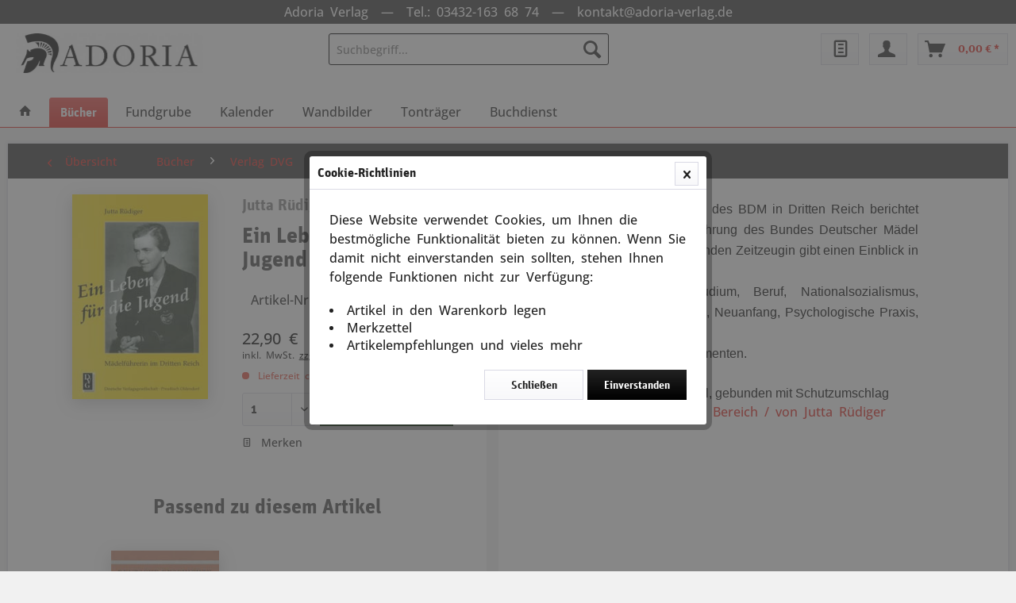

--- FILE ---
content_type: text/html; charset=UTF-8
request_url: https://adoria-verlag.de/buecher/verlag-dvg/397/ein-leben-fuer-die-jugend?c=90106
body_size: 10850
content:
<!DOCTYPE html> <html class="no-js" lang="de" itemscope="itemscope" itemtype="https://schema.org/WebPage"> <head> <meta charset="utf-8"> <meta name="author" content="" /> <meta name="robots" content="index,follow" /> <meta name="revisit-after" content="15 days" /> <meta name="keywords" content=" Dr., Jutta, Rüdiger, einst, Führerin, BDM, Dritten, Reich, berichtet, schwerpunktmäßig, Führung, Bundes, Deutscher, Mädel, 1945., Das, Buch, bedeutenden, Zeitzeugin, gibt" /> <meta name="description" content="Das Wirken der Reichsreferentin des BDM (Bund Deutscher Mädel)" /> <meta property="og:type" content="product" /> <meta property="og:site_name" content="Verlag Adoria" /> <meta property="og:url" content="https://adoria-verlag.de/buecher/verlag-dvg/397/ein-leben-fuer-die-jugend" /> <meta property="og:title" content="Ein Leben für die Jugend" /> <meta property="og:description" content="Dr. Jutta Rüdiger, einst Führerin des BDM in Dritten Reich berichtet schwerpunktmäßig über ihre Führung des Bundes Deutscher Mädel vor 1945. Das Buch…" /> <meta property="og:image" content="https://adoria-verlag.de/media/image/09/ae/53/ruediger-ein-leben_bigzHNFFAE6blEa5.jpg" /> <meta property="product:brand" content="Jutta Rüdiger" /> <meta property="product:price" content="22,90" /> <meta property="product:product_link" content="https://adoria-verlag.de/buecher/verlag-dvg/397/ein-leben-fuer-die-jugend" /> <meta name="twitter:card" content="product" /> <meta name="twitter:site" content="Verlag Adoria" /> <meta name="twitter:title" content="Ein Leben für die Jugend" /> <meta name="twitter:description" content="Dr. Jutta Rüdiger, einst Führerin des BDM in Dritten Reich berichtet schwerpunktmäßig über ihre Führung des Bundes Deutscher Mädel vor 1945. Das Buch…" /> <meta name="twitter:image" content="https://adoria-verlag.de/media/image/09/ae/53/ruediger-ein-leben_bigzHNFFAE6blEa5.jpg" /> <meta itemprop="copyrightHolder" content="Verlag Adoria" /> <meta itemprop="copyrightYear" content="2014" /> <meta itemprop="isFamilyFriendly" content="True" /> <meta itemprop="image" content="https://adoria-verlag.de/media/vector/a2/98/0b/logo_adoria.svg" /> <meta name="viewport" content="width=device-width, initial-scale=1.0"> <meta name="mobile-web-app-capable" content="yes"> <meta name="apple-mobile-web-app-title" content="Verlag Adoria"> <meta name="apple-mobile-web-app-capable" content="yes"> <meta name="apple-mobile-web-app-status-bar-style" content="default"> <link rel="apple-touch-icon-precomposed" href="/themes/Frontend/Responsive/frontend/_public/src/img/apple-touch-icon-precomposed.png"> <link rel="shortcut icon" href="https://adoria-verlag.de/media/unknown/d9/0c/f4/favicon.ico"> <meta name="msapplication-navbutton-color" content="#D9400B" /> <meta name="application-name" content="Verlag Adoria" /> <meta name="msapplication-starturl" content="https://adoria-verlag.de/" /> <meta name="msapplication-window" content="width=1024;height=768" /> <meta name="msapplication-TileImage" content="/themes/Frontend/Responsive/frontend/_public/src/img/win-tile-image.png"> <meta name="msapplication-TileColor" content="#D9400B"> <meta name="theme-color" content="#D9400B" /> <link rel="canonical" href="https://adoria-verlag.de/buecher/verlag-dvg/397/ein-leben-fuer-die-jugend" /> <title itemprop="name">Rüdiger, Ein Leben für die Jugend | Verlag Adoria</title> <link href="/web/cache/1721047912_4a14c8ee9f3dd61eee06dc598067fdd0.css" media="all" rel="stylesheet" type="text/css" /> </head> <body class="is--ctl-detail is--act-index" > <div data-paypalUnifiedMetaDataContainer="true" data-paypalUnifiedRestoreOrderNumberUrl="https://adoria-verlag.de/widgets/PaypalUnifiedOrderNumber/restoreOrderNumber" class="is--hidden"> </div> <div class="page-wrap"> <noscript class="noscript-main"> <div class="alert is--warning"> <div class="alert--icon"> <i class="icon--element icon--warning"></i> </div> <div class="alert--content"> Um Verlag&#x20;Adoria in vollem Umfang nutzen zu k&ouml;nnen, empfehlen wir Ihnen Javascript in Ihrem Browser zu aktiveren. </div> </div> </noscript> <header class="header-main"> <div class="top-bar"> <div class="container block-group"> <nav class="top-bar--navigation block" role="menubar">   <div class="header-message"> Adoria Verlag &nbsp;&mdash;&nbsp; Tel.: 03432-163 68 74 &nbsp;&mdash;&nbsp; <a href="/cdn-cgi/l/email-protection" class="__cf_email__" data-cfemail="42292d2c362329360223262d302b236f3427302e23256c2627">[email&#160;protected]</a> </div> </nav> </div> </div> <div class="container header--navigation"> <div class="logo-main block-group" role="banner"> <div class="logo--shop block"> <a class="logo--link" href="https://adoria-verlag.de/" title="Verlag Adoria - zur Startseite wechseln"> <picture> <source srcset="https://adoria-verlag.de/media/vector/a2/98/0b/logo_adoria.svg" media="(min-width: 78.75em)"> <source srcset="https://adoria-verlag.de/media/vector/a2/98/0b/logo_adoria.svg" media="(min-width: 64em)"> <source srcset="https://adoria-verlag.de/media/vector/a2/98/0b/logo_adoria.svg" media="(min-width: 48em)"> <img srcset="https://adoria-verlag.de/media/vector/a2/98/0b/logo_adoria.svg" alt="Verlag Adoria - zur Startseite wechseln" /> </picture> </a> </div> </div> <nav class="shop--navigation block-group"> <ul class="navigation--list block-group" role="menubar"> <li class="navigation--entry entry--menu-left" role="menuitem"> <a class="entry--link entry--trigger btn is--icon-left" href="#offcanvas--left" data-offcanvas="true" data-offCanvasSelector=".sidebar-main" aria-label="Menü"> <i class="icon--menu"></i> Menü </a> </li> <li class="navigation--entry entry--search" role="menuitem" data-search="true" aria-haspopup="true" data-minLength="2"> <a class="btn entry--link entry--trigger" href="#show-hide--search" title="Suche anzeigen / schließen" aria-label="Suche anzeigen / schließen"> <i class="icon--search"></i> <span class="search--display">Suchen</span> </a> <form action="/search" method="get" class="main-search--form"> <input type="search" name="sSearch" aria-label="Suchbegriff..." class="main-search--field" autocomplete="off" autocapitalize="off" placeholder="Suchbegriff..." maxlength="30" /> <button type="submit" class="main-search--button" aria-label="Suchen"> <i class="icon--search"></i> <span class="main-search--text">Suchen</span> </button> <div class="form--ajax-loader">&nbsp;</div> </form> <div class="main-search--results"></div> </li>  <li class="navigation--entry entry--notepad" role="menuitem"> <a href="https://adoria-verlag.de/note" title="Merkzettel" class="btn notepad-button is--icon-left"> <i class="icon--text"></i> </a> </li> <li class="navigation--entry entry--account" role="menuitem" data-offcanvas="true" data-offCanvasSelector=".account--dropdown-navigation"> <a href="https://adoria-verlag.de/account" title="Mein Konto" class="btn konto-button is--icon-right entry--link account--link"> <i class="icon--account"></i> <span class="account--display"> </span> </a> </li> <li class="navigation--entry entry--cart" role="menuitem"> <a class="btn is--icon-left cart--link" href="https://adoria-verlag.de/checkout/cart" title="Warenkorb" aria-label="Warenkorb"> <span class="cart--display"> Warenkorb </span> <span class="badge is--primary is--minimal cart--quantity is--hidden">0</span> <i class="icon--basket"></i> <span class="cart--amount"> 0,00&nbsp;&euro; * </span> </a> <div class="ajax-loader">&nbsp;</div> </li>  </ul> </nav> <div class="container--ajax-cart" data-collapse-cart="true" data-displayMode="offcanvas"></div> </div> </header> <nav class="navigation-main"> <div class="container" data-menu-scroller="true" data-listSelector=".navigation--list.container" data-viewPortSelector=".navigation--list-wrapper"> <div class="navigation--list-wrapper"> <ul class="navigation--list container" role="menubar" itemscope="itemscope" itemtype="http://schema.org/SiteNavigationElement"> <li class="navigation--entry is--home" role="menuitem"> <a class="navigation--link is--first" href="https://adoria-verlag.de/" title="Home" itemprop="url"> <span itemprop="name"> <i class="icon--house"></i> </span> </a> </li> <li class="navigation--entry navigation--entry-90099 is--active"role="menuitem"><a class="navigation--link"href="https://adoria-verlag.de/buecher/" title="Bücher"itemprop="url"> <span itemprop="name">Bücher</span></a><ul class="navigation--sub navigation--sub-90099"><li class="navigation--sub-entry"role="menuitem"><a class="navigation--sub-link"href="https://adoria-verlag.de/buecher/verlag-adoria/"title="Verlag Adoria"itemprop="url"> <span itemprop="name">Verlag Adoria</span></a></li><li class="navigation--sub-entry"role="menuitem"><a class="navigation--sub-link"href="https://adoria-verlag.de/buecher/edition-winkelried/"title="Edition Winkelried"itemprop="url"> <span itemprop="name">Edition Winkelried</span></a></li><li class="navigation--sub-entry is--active"role="menuitem"><a class="navigation--sub-link"href="https://adoria-verlag.de/buecher/verlag-dvg/"title="Verlag DVG"itemprop="url"> <span itemprop="name">Verlag DVG</span></a></li><li class="navigation--sub-entry"role="menuitem"><a class="navigation--sub-link"href="https://adoria-verlag.de/buecher/sammelreihe-dvg/"title="Sammelreihe DVG"itemprop="url"> <span itemprop="name">Sammelreihe DVG</span></a></li><li class="navigation--sub-entry"role="menuitem"><a class="navigation--sub-link"href="https://adoria-verlag.de/buecher/verlag-ds/"title="Verlag DS"itemprop="url"> <span itemprop="name">Verlag DS</span></a></li><li class="navigation--sub-entry"role="menuitem"><a class="navigation--sub-link"href="https://adoria-verlag.de/buecher/reihe-landser-erzaehlen/"title="Reihe Landser erzählen"itemprop="url"> <span itemprop="name">Reihe Landser erzählen</span></a></li><li class="navigation--sub-entry"role="menuitem"><a class="navigation--sub-link"href="https://adoria-verlag.de/buecher/reihe-ingo-petersson/"title="Reihe Ingo Petersson"itemprop="url"> <span itemprop="name">Reihe Ingo Petersson</span></a></li><li class="navigation--sub-entry"role="menuitem"><a class="navigation--sub-link"href="https://adoria-verlag.de/buecher/reihe-waffenhefte/"title="Reihe Waffenhefte"itemprop="url"> <span itemprop="name">Reihe Waffenhefte</span></a></li></ul> </li> <li class="navigation--entry navigation--entry-90101"role="menuitem"><a class="navigation--link"href="https://adoria-verlag.de/fundgrube/" title="Fundgrube"itemprop="url"> <span itemprop="name">Fundgrube</span></a> </li> <li class="navigation--entry navigation--entry-90102"role="menuitem"><a class="navigation--link"href="https://adoria-verlag.de/kalender/" title="Kalender"itemprop="url"> <span itemprop="name">Kalender</span></a> </li> <li class="navigation--entry navigation--entry-90128"role="menuitem"><a class="navigation--link"href="https://adoria-verlag.de/wandbilder/" title="Wandbilder"itemprop="url"> <span itemprop="name">Wandbilder</span></a><ul class="navigation--sub navigation--sub-90128"><li class="navigation--sub-entry"role="menuitem"><a class="navigation--sub-link"href="https://adoria-verlag.de/wandbilder/plakate/"title="Plakate"itemprop="url"> <span itemprop="name">Plakate</span></a></li><li class="navigation--sub-entry"role="menuitem"><a class="navigation--sub-link"href="https://adoria-verlag.de/wandbilder/wandkarten/"title="Wandkarten"itemprop="url"> <span itemprop="name">Wandkarten</span></a></li></ul> </li> <li class="navigation--entry navigation--entry-90159"role="menuitem"><a class="navigation--link"href="https://adoria-verlag.de/tontraeger/" title="Tonträger"itemprop="url"> <span itemprop="name">Tonträger</span></a> </li> <li class="navigation--entry navigation--entry-90147"role="menuitem"><a class="navigation--link"href="https://deutscher-buchdienst.com" title="Buchdienst"itemprop="url" target="_parent" rel="nofollow noopener"> <span itemprop="name">Buchdienst</span></a> </li> </ul> </div> </div> </nav> <section class="content-main container block-group"> <nav class="content--breadcrumb block"> <a class="breadcrumb--button breadcrumb--link" href="https://adoria-verlag.de/buecher/verlag-dvg/" title="Übersicht"> <i class="icon--arrow-left"></i> <span class="breadcrumb--title">Übersicht</span> </a> <ul class="breadcrumb--list" role="menu" itemscope itemtype="https://schema.org/BreadcrumbList"> <li role="menuitem" class="breadcrumb--entry" itemprop="itemListElement" itemscope itemtype="https://schema.org/ListItem"> <a class="breadcrumb--link" href="https://adoria-verlag.de/buecher/" title="Bücher" itemprop="item"> <link itemprop="url" href="https://adoria-verlag.de/buecher/" /> <span class="breadcrumb--title" itemprop="name">Bücher</span> </a> <meta itemprop="position" content="0" /> </li> <li role="none" class="breadcrumb--separator"> <i class="icon--arrow-right"></i> </li> <li role="menuitem" class="breadcrumb--entry is--active" itemprop="itemListElement" itemscope itemtype="https://schema.org/ListItem"> <a class="breadcrumb--link" href="https://adoria-verlag.de/buecher/verlag-dvg/" title="Verlag DVG" itemprop="item"> <link itemprop="url" href="https://adoria-verlag.de/buecher/verlag-dvg/" /> <span class="breadcrumb--title" itemprop="name">Verlag DVG</span> </a> <meta itemprop="position" content="1" /> </li> </ul> </nav> <div class="content-main--inner"> <aside class="sidebar-main off-canvas"> <div class="navigation--smartphone"> <ul class="navigation--list "> <li class="navigation--entry entry--close-off-canvas"> <a href="#close-categories-menu" title="Menü schließen" class="navigation--link"> Menü schließen <i class="icon--arrow-right"></i> </a> </li> </ul> <div class="mobile--switches">   </div> </div> <div class="sidebar--categories-wrapper" data-subcategory-nav="true" data-mainCategoryId="90098" data-categoryId="90106" data-fetchUrl="/widgets/listing/getCategory/categoryId/90106"> <div class="categories--headline navigation--headline"> Kategorien </div> <div class="sidebar--categories-navigation"> <ul class="sidebar--navigation categories--navigation navigation--list is--drop-down is--level0 is--rounded" role="menu"> <li class="navigation--entry is--active has--sub-categories has--sub-children" role="menuitem"> <a class="navigation--link is--active has--sub-categories link--go-forward" href="https://adoria-verlag.de/buecher/" data-categoryId="90099" data-fetchUrl="/widgets/listing/getCategory/categoryId/90099" title="Bücher" > Bücher <span class="is--icon-right"> <i class="icon--arrow-right"></i> </span> </a> <ul class="sidebar--navigation categories--navigation navigation--list is--level1 is--rounded" role="menu"> <li class="navigation--entry" role="menuitem"> <a class="navigation--link" href="https://adoria-verlag.de/buecher/verlag-adoria/" data-categoryId="90104" data-fetchUrl="/widgets/listing/getCategory/categoryId/90104" title="Verlag Adoria" > Verlag Adoria </a> </li> <li class="navigation--entry" role="menuitem"> <a class="navigation--link" href="https://adoria-verlag.de/buecher/edition-winkelried/" data-categoryId="90105" data-fetchUrl="/widgets/listing/getCategory/categoryId/90105" title="Edition Winkelried" > Edition Winkelried </a> </li> <li class="navigation--entry is--active" role="menuitem"> <a class="navigation--link is--active" href="https://adoria-verlag.de/buecher/verlag-dvg/" data-categoryId="90106" data-fetchUrl="/widgets/listing/getCategory/categoryId/90106" title="Verlag DVG" > Verlag DVG </a> </li> <li class="navigation--entry" role="menuitem"> <a class="navigation--link" href="https://adoria-verlag.de/buecher/sammelreihe-dvg/" data-categoryId="90107" data-fetchUrl="/widgets/listing/getCategory/categoryId/90107" title="Sammelreihe DVG" > Sammelreihe DVG </a> </li> <li class="navigation--entry" role="menuitem"> <a class="navigation--link" href="https://adoria-verlag.de/buecher/verlag-ds/" data-categoryId="90108" data-fetchUrl="/widgets/listing/getCategory/categoryId/90108" title="Verlag DS" > Verlag DS </a> </li> <li class="navigation--entry" role="menuitem"> <a class="navigation--link" href="https://adoria-verlag.de/buecher/reihe-landser-erzaehlen/" data-categoryId="90109" data-fetchUrl="/widgets/listing/getCategory/categoryId/90109" title="Reihe Landser erzählen" > Reihe Landser erzählen </a> </li> <li class="navigation--entry" role="menuitem"> <a class="navigation--link" href="https://adoria-verlag.de/buecher/reihe-ingo-petersson/" data-categoryId="90110" data-fetchUrl="/widgets/listing/getCategory/categoryId/90110" title="Reihe Ingo Petersson" > Reihe Ingo Petersson </a> </li> <li class="navigation--entry" role="menuitem"> <a class="navigation--link" href="https://adoria-verlag.de/buecher/reihe-waffenhefte/" data-categoryId="90111" data-fetchUrl="/widgets/listing/getCategory/categoryId/90111" title="Reihe Waffenhefte" > Reihe Waffenhefte </a> </li> </ul> </li> <li class="navigation--entry" role="menuitem"> <a class="navigation--link" href="https://adoria-verlag.de/fundgrube/" data-categoryId="90101" data-fetchUrl="/widgets/listing/getCategory/categoryId/90101" title="Fundgrube" > Fundgrube </a> </li> <li class="navigation--entry" role="menuitem"> <a class="navigation--link" href="https://adoria-verlag.de/kalender/" data-categoryId="90102" data-fetchUrl="/widgets/listing/getCategory/categoryId/90102" title="Kalender" > Kalender </a> </li> <li class="navigation--entry has--sub-children" role="menuitem"> <a class="navigation--link link--go-forward" href="https://adoria-verlag.de/wandbilder/" data-categoryId="90128" data-fetchUrl="/widgets/listing/getCategory/categoryId/90128" title="Wandbilder" > Wandbilder <span class="is--icon-right"> <i class="icon--arrow-right"></i> </span> </a> </li> <li class="navigation--entry" role="menuitem"> <a class="navigation--link" href="https://adoria-verlag.de/tontraeger/" data-categoryId="90159" data-fetchUrl="/widgets/listing/getCategory/categoryId/90159" title="Tonträger" > Tonträger </a> </li> <li class="navigation--entry" role="menuitem"> <a class="navigation--link" href="https://deutscher-buchdienst.com" data-categoryId="90147" data-fetchUrl="/widgets/listing/getCategory/categoryId/90147" title="Buchdienst" target="_parent" rel="nofollow noopener"> Buchdienst </a> </li> </ul> </div> <div class="shop-sites--container is--rounded"> <div class="shop-sites--headline navigation--headline"> Informationen </div> <ul class="shop-sites--navigation sidebar--navigation navigation--list is--drop-down is--level0" role="menu"> <li class="navigation--entry" role="menuitem"> <a class="navigation--link" href="javascript:openCookieConsentManager()" title="Cookie-Einstellungen" data-categoryId="67" data-fetchUrl="/widgets/listing/getCustomPage/pageId/67" > Cookie-Einstellungen </a> </li> </ul> </div> </div> </aside> <div class="content--wrapper"> <div class="content product--details block-group" itemscope itemtype="http://schema.org/Product" data-product-navigation="/widgets/listing/productNavigation" data-category-id="90106" data-main-ordernumber="10157" data-ajax-wishlist="true" data-compare-ajax="true" data-ajax-variants-container="true"> <div class="product--detail-upper block-links block"> <div class="product--image-container block block-image image-slider" data-image-slider="false" data-image-gallery="false" data-maxZoom="0" data-thumbnails=".image--thumbnails" > <div class="image-slider--container no--thumbnails"> <div class="image-slider--slide"> <div class="image--box image-slider--item"> <span class="image--element" data-img-large="https://adoria-verlag.de/media/image/fe/7d/90/ruediger-ein-leben_bigzHNFFAE6blEa5_1280x1280.jpg" data-img-small="https://adoria-verlag.de/media/image/df/65/91/ruediger-ein-leben_bigzHNFFAE6blEa5_200x200.jpg" data-img-original="https://adoria-verlag.de/media/image/09/ae/53/ruediger-ein-leben_bigzHNFFAE6blEa5.jpg" data-alt="Ein Leben für die Jugend"> <span class="image--media"> <img srcset="https://adoria-verlag.de/media/image/e4/38/7c/ruediger-ein-leben_bigzHNFFAE6blEa5_600x600.jpg, https://adoria-verlag.de/media/image/5e/01/34/ruediger-ein-leben_bigzHNFFAE6blEa5_600x600@2x.jpg 2x" src="https://adoria-verlag.de/media/image/e4/38/7c/ruediger-ein-leben_bigzHNFFAE6blEa5_600x600.jpg" alt="Ein Leben für die Jugend" itemprop="image" /> </span> </span> </div> </div> </div> </div> <div class="product--buybox block block-buybox "> <header class="product--header"> <div class="product--info"> <h2 class="detail-product--supplier" title="Jutta Rüdiger"> Jutta Rüdiger </h2> <h1 class="product--title" itemprop="name"> Ein Leben für die Jugend </h1> </div> </header> <div class="product--properties panel"> <table class="product--properties-table"> <tr class="product--properties-row"> <td class="product--properties-value">Artikel-Nr.: 10157</td> </tr> </table> </div> <meta itemprop="brand" content="Jutta Rüdiger"/> <meta itemprop="weight" content="1 kg"/> <div itemprop="offers" itemscope itemtype="http://schema.org/Offer" class="buybox--inner"> <meta itemprop="priceCurrency" content="EUR"/> <div class="product--price price--default"> <span class="price--content content--default"> <meta itemprop="price" content="22.90"> 22,90&nbsp;&euro; </span> </div> <p class="product--tax" data-content="" data-modalbox="true" data-targetSelector="a" data-mode="ajax"> inkl. MwSt. <a title="Versandkosten" href="https://adoria-verlag.de/versand-und-zahlung" style="text-decoration:underline !important; color:#000 !important">zzgl. Versandkosten</a> </p> <div class="product--delivery"> <link itemprop="availability" href="https://schema.org/LimitedAvailability" /> <p class="delivery--information"> <span class="delivery--text delivery--text-not-available"> <i class="delivery--status-icon delivery--status-not-available"></i> Lieferzeit ca. 5 Tage </span> </p> </div> <div class="product--configurator"> </div> <form name="sAddToBasket" method="post" action="https://adoria-verlag.de/checkout/addArticle" class="buybox--form" data-add-article="true" data-eventName="submit" data-showModal="false" data-addArticleUrl="https://adoria-verlag.de/checkout/ajaxAddArticleCart"> <input type="hidden" name="sActionIdentifier" value=""/> <input type="hidden" name="sAddAccessories" id="sAddAccessories" value=""/> <input type="hidden" name="sAdd" value="10157"/> <div class="buybox--button-container block-group"> <div class="buybox--quantity block"> <div class="select-field"> <select id="sQuantity" name="sQuantity" class="quantity--select"> <option value="1">1</option> <option value="2">2</option> <option value="3">3</option> <option value="4">4</option> <option value="5">5</option> <option value="6">6</option> <option value="7">7</option> <option value="8">8</option> <option value="9">9</option> <option value="10">10</option> <option value="11">11</option> <option value="12">12</option> <option value="13">13</option> <option value="14">14</option> <option value="15">15</option> <option value="16">16</option> <option value="17">17</option> <option value="18">18</option> <option value="19">19</option> <option value="20">20</option> <option value="21">21</option> <option value="22">22</option> <option value="23">23</option> <option value="24">24</option> <option value="25">25</option> <option value="26">26</option> <option value="27">27</option> <option value="28">28</option> <option value="29">29</option> <option value="30">30</option> <option value="31">31</option> <option value="32">32</option> <option value="33">33</option> <option value="34">34</option> <option value="35">35</option> <option value="36">36</option> <option value="37">37</option> <option value="38">38</option> <option value="39">39</option> <option value="40">40</option> <option value="41">41</option> <option value="42">42</option> <option value="43">43</option> <option value="44">44</option> <option value="45">45</option> <option value="46">46</option> <option value="47">47</option> <option value="48">48</option> <option value="49">49</option> <option value="50">50</option> <option value="51">51</option> <option value="52">52</option> <option value="53">53</option> <option value="54">54</option> <option value="55">55</option> <option value="56">56</option> <option value="57">57</option> <option value="58">58</option> <option value="59">59</option> <option value="60">60</option> <option value="61">61</option> <option value="62">62</option> <option value="63">63</option> <option value="64">64</option> <option value="65">65</option> <option value="66">66</option> <option value="67">67</option> <option value="68">68</option> <option value="69">69</option> <option value="70">70</option> <option value="71">71</option> <option value="72">72</option> <option value="73">73</option> <option value="74">74</option> <option value="75">75</option> <option value="76">76</option> <option value="77">77</option> <option value="78">78</option> <option value="79">79</option> <option value="80">80</option> <option value="81">81</option> <option value="82">82</option> <option value="83">83</option> <option value="84">84</option> <option value="85">85</option> <option value="86">86</option> <option value="87">87</option> <option value="88">88</option> <option value="89">89</option> <option value="90">90</option> <option value="91">91</option> <option value="92">92</option> <option value="93">93</option> <option value="94">94</option> <option value="95">95</option> <option value="96">96</option> <option value="97">97</option> <option value="98">98</option> <option value="99">99</option> <option value="100">100</option> </select> </div> </div> <button class="buybox--button block btn is--primary is--icon-right is--center is--large" name="In den Warenkorb"> <span class="buy-btn--cart-add">In den</span> <span class="buy-btn--cart-text">Warenkorb</span> <i class="icon--arrow-right"></i> </button> </div> </form> <nav class="product--actions"> <form action="https://adoria-verlag.de/note/add/ordernumber/10157" method="post" class="action--form"> <button type="submit" class="action--link link--notepad" title="Auf den Merkzettel" data-ajaxUrl="https://adoria-verlag.de/note/ajaxAdd/ordernumber/10157" data-text="Gemerkt"> <i class="icon--text"></i> <span class="action--text">Merken</span> </button> </form> </nav> </div> </div> <div class="tab-menu--cross-selling block block-cross-selling "> <div class="tab--navigation"> <a href="#content--similar-products" title="Passend zu diesem Artikel" class="tab--link">Passend zu diesem Artikel</a> </div> <div class="tab--container-list"> <div class="tab--container" data-tab-id="similar"> <div class="tab--header"> <a href="#" class="tab--title" title="Passend zu diesem Artikel">Passend zu diesem Artikel</a> </div> <div class="tab--content content--similar"> <div class="similar--content"> <div class="product-slider " data-initOnEvent="onShowContent-similar" data-product-slider="true"> <div class="product-slider--container"> <div class="product-slider--item"> <div class="product--box box--slider" data-page-index="" data-ordernumber="11004" data-category-id="90106"> <div class="box--content is--rounded"> <div class="product--badges"> </div> <div class="product--info background"> <a href="https://adoria-verlag.de/buecher/sammelreihe-dvg/974/jugendbewegung-im-20.-jahrhundert-hitlerjugend" title="Jugendbewegung im 20. Jahrhundert – Hitlerjugend" class="product--image" > <span class="image--element"> <span class="image--media"> <img srcset="https://adoria-verlag.de/media/image/2b/d4/07/jugendbewegung_big91eZVDTSOzWdn_200x200.jpg, https://adoria-verlag.de/media/image/b7/a1/95/jugendbewegung_big91eZVDTSOzWdn_200x200@2x.jpg 2x" alt="Jugendbewegung im 20. Jahrhundert – Hitlerjugend" data-extension="jpg" title="Jugendbewegung im 20. Jahrhundert – Hitlerjugend" /> </span> </span> </a> <div class="subtext hover-on"> <a href="https://adoria-verlag.de/buecher/sammelreihe-dvg/974/jugendbewegung-im-20.-jahrhundert-hitlerjugend" class="" title="Jugendbewegung im 20. Jahrhundert – Hitlerjugend"> <span class="top">Günter Kaufmann</span> <span class="middle">Jugendbewegung im 20. Jahrhundert – Hitlerjugend</span> <span class="bottom">5,00&nbsp;&euro;</span> </a> </div> </div> </div> </div> </div> </div> </div> </div> </div> </div> </div> </div> </div> <div class="product--detail-right block-rechts block"> <div class="buttons--off-canvas"> <a href="#" title="Menü schließen" class="close--off-canvas"> <i class="icon--arrow-left"></i> Menü schließen </a> </div> <div class="content--description"> <div class="product--description" itemprop="description"> <div> <p class="MsoNormal" style="margin: 0cm 0cm 0pt; text-align: justify;"><span class="Normal" style="font-family: arial, helvetica, sans-serif; font-size: medium; color: #000000;">Dr. Jutta Rüdiger, einst Führerin des BDM in Dritten Reich berichtet schwerpunktmäßig über ihre Führung des Bundes Deutscher Mädel vor 1945. Das Buch der bedeutenden Zeitzeugin gibt einen Einblick in viele politische Ereignisse.&nbsp;</span></p> <p class="MsoNormal" style="margin: 0cm 0cm 0pt; text-align: justify;"><span style="font-family: arial, helvetica, sans-serif; font-size: medium; color: #000000;">Inhalt: Kindheit, Jugend, Studium, Beruf, Nationalsozialismus, Jugendarbeit, Krieg, Internierung, Neuanfang, Psychologische Praxis, Ruhestand.</span><br><span style="font-family: arial, helvetica, sans-serif; font-size: medium; color: #000000;">Umfangreicher Anhang mit Dokumenten.</span><br><br><span style="font-family: arial, helvetica, sans-serif; font-size: medium; color: #000000;">328 Seiten, umfangreicher Bildteil, gebunden mit Schutzumschlag</span></p> </div> </div> <ul class="content--list list--unstyled"> <li class="list--entry"> <a href="https://adoria-verlag.de/jutta-ruediger/" target="_parent" class="content--link link--supplier" title="Weitere Produkte aus dem Bereich / von Jutta Rüdiger"> <i class="icon--arrow-right"></i> Weitere Produkte aus dem Bereich / von Jutta Rüdiger </a> </li> </ul> </div> </div> </div> </div> <div class="last-seen-products is--hidden" data-last-seen-products="true" data-productLimit="5"> <div class="last-seen-products--title"> Zuletzt angesehen </div> <div class="last-seen-products--slider product-slider" data-product-slider="true"> <div class="last-seen-products--container product-slider--container"></div> </div> </div> </div> </section> <footer class="footer-main"> <div class="container"> <div class="footer--columns block-group"> <div class="footer--column column--hotline is--first block"> <div class="column--headline">Kontakt</div> <div class="column--content"> <p class="column--desc">Telefonische Unterst&uuml;tzung, Beratung und Bestellung unter:<br /><br /><a href="tel:+4934321636874" class="footer--phone-link">03432 - 163 68 74</a><br/>Mo-Fr, 9:00 - 16:00 Uhr<br/></br>Sollten Sie uns persönlich nicht erreichen, ist ein Anrufbeantworter für Ihre Nachricht angeschlossen.</p> </div> </div> <div class="footer--column column--menu block"> <div class="column--headline">Rechtliches</div> <nav class="column--navigation column--content"> <ul class="navigation--list" role="menu"> <li class="navigation--entry" role="menuitem"> <a class="navigation--link" href="javascript:openCookieConsentManager()" title="Cookie-Einstellungen"> Cookie-Einstellungen </a> </li> <li class="navigation--entry" role="menuitem"> <a class="navigation--link" href="https://adoria-verlag.de/impressum" title="Impressum"> Impressum </a> </li> <li class="navigation--entry" role="menuitem"> <a class="navigation--link" href="https://adoria-verlag.de/kontaktformular" title="Kontakt" target="_self"> Kontakt </a> </li> <li class="navigation--entry" role="menuitem"> <a class="navigation--link" href="https://adoria-verlag.de/versand-und-zahlung" title="Versand und Zahlung"> Versand und Zahlung </a> </li> <li class="navigation--entry" role="menuitem"> <a class="navigation--link" href="https://adoria-verlag.de/agb" title="AGB" target="_blank"> AGB </a> </li> <li class="navigation--entry" role="menuitem"> <a class="navigation--link" href="https://adoria-verlag.de/widerrufsrecht" title="Widerrufsrecht"> Widerrufsrecht </a> </li> <li class="navigation--entry" role="menuitem"> <a class="navigation--link" href="https://adoria-verlag.de/custom/index/sCustom/7" title="Datenschutz"> Datenschutz </a> </li> <li class="navigation--entry" role="menuitem"> <a class="navigation--link" href="https://adoria-verlag.de/datenschutz" title="Datenschutz"> Datenschutz </a> </li> </ul> </nav> </div> <div class="footer--column column--newsletter is--last block"> <div class="column--headline">Newsletter</div> <div class="column--content" data-newsletter="true"> <p class="column--desc"> Abonnieren Sie den kostenlosen Newsletter und verpassen Sie keine Neuigkeit oder Aktion mehr von Verlag Adoria. </p> <form class="newsletter--form" action="https://adoria-verlag.de/newsletter" method="post"> <input type="hidden" value="1" name="subscribeToNewsletter" /> <div class="content"> <input type="email" name="newsletter" class="newsletter--field" placeholder="Ihre E-Mail Adresse" /> <button type="submit" class="newsletter--button btn"> <i class="icon--mail"></i> <span class="button--text">Newsletter abonnieren</span> </button> </div> <p class="privacy-information block-group"> <input name="privacy-checkbox" type="checkbox" id="privacy-checkbox" required="required" aria-label="Ich habe die Datenschutzbestimmungen zur Kenntnis genommen." aria-required="true" value="1" class="is--required" /> <label for="privacy-checkbox"> Ich habe die <a title="Datenschutzbestimmungen" href="https://adoria-verlag.de/custom/index/sCustom/7" target="_blank">Datenschutzbestimmungen</a> zur Kenntnis genommen. </label> </p> </form> </div> </div> </div> <div class="footer--bottom"> <div class="footer--vat-info"> <p class="vat-info--text"> * Alle Preise inkl. gesetzl. Mehrwertsteuer zzgl. <a title="Versandkosten" href="https://adoria-verlag.de/versand-und-zahlung">Versandkosten</a> und ggf. Nachnahmegebühren, wenn nicht anders beschrieben </p> </div> <div class="container footer-minimal"> <div class="footer--service-menu"> <ul class="service--list is--rounded" role="menu"> <li class="service--entry" role="menuitem"> <a class="service--link" href="javascript:openCookieConsentManager()" title="Cookie-Einstellungen" > Cookie-Einstellungen </a> </li> </ul> </div> </div> </div> </div> </footer> </div> <div class="page-wrap--cookie-permission is--hidden" data-cookie-permission="true" data-urlPrefix="https://adoria-verlag.de/" data-title="Cookie-Richtlinien" data-cookieTimeout="60" data-shopId="3"> <div class="cookie-removal--container"> <p> Diese Website verwendet Cookies, um Ihnen die bestmögliche Funktionalität bieten zu können. Wenn Sie damit nicht einverstanden sein sollten, stehen Ihnen folgende Funktionen nicht zur Verfügung:<br> </p> <ul class="cookie-removal--list"> <li>Artikel in den Warenkorb legen</li> <li>Merkzettel</li> <li>Artikelempfehlungen und vieles mehr</li> </ul> <div class="cookie-removal--footer"> <div class="cookie-removal--buttons"> <a class="btn is--secondary cookie-permission--accept-button is--center">Einverstanden</a> <a class="btn cookie-permission--close-button is--center">Schließen</a> </div> </div> </div> </div> <script data-cfasync="false" src="/cdn-cgi/scripts/5c5dd728/cloudflare-static/email-decode.min.js"></script><script id="footer--js-inline">
var timeNow = 1769739861;
var secureShop = true;
var asyncCallbacks = [];
document.asyncReady = function (callback) {
asyncCallbacks.push(callback);
};
var controller = controller || {"home":"https:\/\/adoria-verlag.de\/","vat_check_enabled":"","vat_check_required":"","register":"https:\/\/adoria-verlag.de\/register","checkout":"https:\/\/adoria-verlag.de\/checkout","ajax_search":"https:\/\/adoria-verlag.de\/ajax_search","ajax_cart":"https:\/\/adoria-verlag.de\/checkout\/ajaxCart","ajax_validate":"https:\/\/adoria-verlag.de\/register","ajax_add_article":"https:\/\/adoria-verlag.de\/checkout\/addArticle","ajax_listing":"\/widgets\/listing\/listingCount","ajax_cart_refresh":"https:\/\/adoria-verlag.de\/checkout\/ajaxAmount","ajax_address_selection":"https:\/\/adoria-verlag.de\/address\/ajaxSelection","ajax_address_editor":"https:\/\/adoria-verlag.de\/address\/ajaxEditor"};
var snippets = snippets || { "noCookiesNotice": "Es wurde festgestellt, dass Cookies in Ihrem Browser deaktiviert sind. Um Verlag\x20Adoria in vollem Umfang nutzen zu k\u00f6nnen, empfehlen wir Ihnen, Cookies in Ihrem Browser zu aktiveren." };
var themeConfig = themeConfig || {"offcanvasOverlayPage":true};
var lastSeenProductsConfig = lastSeenProductsConfig || {"baseUrl":"","shopId":3,"noPicture":"\/themes\/Frontend\/Responsive\/frontend\/_public\/src\/img\/no-picture.jpg","productLimit":"5","currentArticle":{"articleId":397,"linkDetailsRewritten":"https:\/\/adoria-verlag.de\/buecher\/verlag-dvg\/397\/ein-leben-fuer-die-jugend?c=90106","articleName":"Ein Leben f\u00fcr die Jugend","imageTitle":"","images":[{"source":"https:\/\/adoria-verlag.de\/media\/image\/df\/65\/91\/ruediger-ein-leben_bigzHNFFAE6blEa5_200x200.jpg","retinaSource":"https:\/\/adoria-verlag.de\/media\/image\/0c\/9d\/7c\/ruediger-ein-leben_bigzHNFFAE6blEa5_200x200@2x.jpg","sourceSet":"https:\/\/adoria-verlag.de\/media\/image\/df\/65\/91\/ruediger-ein-leben_bigzHNFFAE6blEa5_200x200.jpg, https:\/\/adoria-verlag.de\/media\/image\/0c\/9d\/7c\/ruediger-ein-leben_bigzHNFFAE6blEa5_200x200@2x.jpg 2x"},{"source":"https:\/\/adoria-verlag.de\/media\/image\/e4\/38\/7c\/ruediger-ein-leben_bigzHNFFAE6blEa5_600x600.jpg","retinaSource":"https:\/\/adoria-verlag.de\/media\/image\/5e\/01\/34\/ruediger-ein-leben_bigzHNFFAE6blEa5_600x600@2x.jpg","sourceSet":"https:\/\/adoria-verlag.de\/media\/image\/e4\/38\/7c\/ruediger-ein-leben_bigzHNFFAE6blEa5_600x600.jpg, https:\/\/adoria-verlag.de\/media\/image\/5e\/01\/34\/ruediger-ein-leben_bigzHNFFAE6blEa5_600x600@2x.jpg 2x"},{"source":"https:\/\/adoria-verlag.de\/media\/image\/fe\/7d\/90\/ruediger-ein-leben_bigzHNFFAE6blEa5_1280x1280.jpg","retinaSource":"https:\/\/adoria-verlag.de\/media\/image\/33\/6c\/cf\/ruediger-ein-leben_bigzHNFFAE6blEa5_1280x1280@2x.jpg","sourceSet":"https:\/\/adoria-verlag.de\/media\/image\/fe\/7d\/90\/ruediger-ein-leben_bigzHNFFAE6blEa5_1280x1280.jpg, https:\/\/adoria-verlag.de\/media\/image\/33\/6c\/cf\/ruediger-ein-leben_bigzHNFFAE6blEa5_1280x1280@2x.jpg 2x"}]}};
var csrfConfig = csrfConfig || {"generateUrl":"\/csrftoken","basePath":"\/","shopId":3};
var statisticDevices = [
{ device: 'mobile', enter: 0, exit: 767 },
{ device: 'tablet', enter: 768, exit: 1259 },
{ device: 'desktop', enter: 1260, exit: 5160 }
];
var cookieRemoval = cookieRemoval || 2;
</script> <script>
var datePickerGlobalConfig = datePickerGlobalConfig || {
locale: {
weekdays: {
shorthand: ['So', 'Mo', 'Di', 'Mi', 'Do', 'Fr', 'Sa'],
longhand: ['Sonntag', 'Montag', 'Dienstag', 'Mittwoch', 'Donnerstag', 'Freitag', 'Samstag']
},
months: {
shorthand: ['Jan', 'Feb', 'Mär', 'Apr', 'Mai', 'Jun', 'Jul', 'Aug', 'Sep', 'Okt', 'Nov', 'Dez'],
longhand: ['Januar', 'Februar', 'März', 'April', 'Mai', 'Juni', 'Juli', 'August', 'September', 'Oktober', 'November', 'Dezember']
},
firstDayOfWeek: 1,
weekAbbreviation: 'KW',
rangeSeparator: ' bis ',
scrollTitle: 'Zum Wechseln scrollen',
toggleTitle: 'Zum Öffnen klicken',
daysInMonth: [31, 28, 31, 30, 31, 30, 31, 31, 30, 31, 30, 31]
},
dateFormat: 'Y-m-d',
timeFormat: ' H:i:S',
altFormat: 'j. F Y',
altTimeFormat: ' - H:i'
};
</script> <script type="text/javascript">
if (typeof document.asyncReady === 'function') {
// Shopware >= 5.3, hence wait for async JavaScript first
document.stripeJQueryReady = function(callback) {
document.asyncReady(function() {
$(document).ready(callback);
});
};
} else {
// Shopware < 5.3, hence just wait for jQuery to be ready
document.stripeJQueryReady = function(callback) {
$(document).ready(callback);
};
}
</script> <iframe id="refresh-statistics" width="0" height="0" style="display:none;"></iframe> <script>
/**
* @returns { boolean }
*/
function hasCookiesAllowed () {
if (window.cookieRemoval === 0) {
return true;
}
if (window.cookieRemoval === 1) {
if (document.cookie.indexOf('cookiePreferences') !== -1) {
return true;
}
return document.cookie.indexOf('cookieDeclined') === -1;
}
/**
* Must be cookieRemoval = 2, so only depends on existence of `allowCookie`
*/
return document.cookie.indexOf('allowCookie') !== -1;
}
/**
* @returns { boolean }
*/
function isDeviceCookieAllowed () {
var cookiesAllowed = hasCookiesAllowed();
if (window.cookieRemoval !== 1) {
return cookiesAllowed;
}
return cookiesAllowed && document.cookie.indexOf('"name":"x-ua-device","active":true') !== -1;
}
function isSecure() {
return window.secureShop !== undefined && window.secureShop === true;
}
(function(window, document) {
var par = document.location.search.match(/sPartner=([^&])+/g),
pid = (par && par[0]) ? par[0].substring(9) : null,
cur = document.location.protocol + '//' + document.location.host,
ref = document.referrer.indexOf(cur) === -1 ? document.referrer : null,
url = "/widgets/index/refreshStatistic",
pth = document.location.pathname.replace("https://adoria-verlag.de/", "/");
url += url.indexOf('?') === -1 ? '?' : '&';
url += 'requestPage=' + encodeURIComponent(pth);
url += '&requestController=' + encodeURI("detail");
if(pid) { url += '&partner=' + pid; }
if(ref) { url += '&referer=' + encodeURIComponent(ref); }
url += '&articleId=' + encodeURI("397");
if (isDeviceCookieAllowed()) {
var i = 0,
device = 'desktop',
width = window.innerWidth,
breakpoints = window.statisticDevices;
if (typeof width !== 'number') {
width = (document.documentElement.clientWidth !== 0) ? document.documentElement.clientWidth : document.body.clientWidth;
}
for (; i < breakpoints.length; i++) {
if (width >= ~~(breakpoints[i].enter) && width <= ~~(breakpoints[i].exit)) {
device = breakpoints[i].device;
}
}
document.cookie = 'x-ua-device=' + device + '; path=/' + (isSecure() ? '; secure;' : '');
}
document
.getElementById('refresh-statistics')
.src = url;
})(window, document);
</script> <script async src="/web/cache/1721047912_4a14c8ee9f3dd61eee06dc598067fdd0.js" id="main-script"></script> <script type="text/javascript">
(function () {
// Check for any JavaScript that is being loaded asynchronously, but neither rely on the availability of
// the 'document.asyncReady' function nor the '$theme.asyncJavascriptLoading' Smarty variable. The reason
// for this is that 'document.asyncReady' is always defined, even if '$theme.asyncJavascriptLoading' is
// falsey. Hence the only way to reliably detect async scrips is by checking the respective DOM element for
// the 'async' attribute.
var mainScriptElement = document.getElementById('main-script');
var isAsyncJavascriptLoadingEnabled = mainScriptElement && mainScriptElement.hasAttribute('async');
if (!isAsyncJavascriptLoadingEnabled && typeof document.asyncReady === 'function' && asyncCallbacks) {
// Async loading is disabled, hence we manually call all queued async  callbacks, because Shopware just
// ignores them in this case
for (var i = 0; i < asyncCallbacks.length; i++) {
if (typeof asyncCallbacks[i] === 'function') {
asyncCallbacks[i].call(document);
}
}
}
})();
</script> <script>
/**
* Wrap the replacement code into a function to call it from the outside to replace the method when necessary
*/
var replaceAsyncReady = window.replaceAsyncReady = function() {
document.asyncReady = function (callback) {
if (typeof callback === 'function') {
window.setTimeout(callback.apply(document), 0);
}
};
};
document.getElementById('main-script').addEventListener('load', function() {
if (!asyncCallbacks) {
return false;
}
for (var i = 0; i < asyncCallbacks.length; i++) {
if (typeof asyncCallbacks[i] === 'function') {
asyncCallbacks[i].call(document);
}
}
replaceAsyncReady();
});
</script> <script defer src="https://static.cloudflareinsights.com/beacon.min.js/vcd15cbe7772f49c399c6a5babf22c1241717689176015" integrity="sha512-ZpsOmlRQV6y907TI0dKBHq9Md29nnaEIPlkf84rnaERnq6zvWvPUqr2ft8M1aS28oN72PdrCzSjY4U6VaAw1EQ==" data-cf-beacon='{"version":"2024.11.0","token":"fd461daf73b346e4a1439b82976e7d23","r":1,"server_timing":{"name":{"cfCacheStatus":true,"cfEdge":true,"cfExtPri":true,"cfL4":true,"cfOrigin":true,"cfSpeedBrain":true},"location_startswith":null}}' crossorigin="anonymous"></script>
</body> </html>